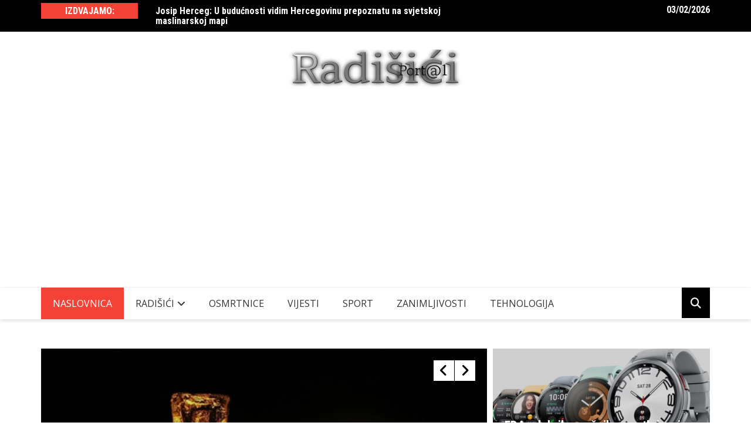

--- FILE ---
content_type: text/html; charset=UTF-8
request_url: https://radisici.ba/?start=28&cookie_c01e3a04a7f62c845fa1fe26e44c369d=accepted
body_size: 16521
content:
		<!doctype html>
		<html lang="hr">
				<head>
			<meta charset="UTF-8">
			<meta name="viewport" content="width=device-width, initial-scale=1">
			<link rel="profile" href="http://gmpg.org/xfn/11">
			<title>Radišići &#8211; Radišići Port@l</title>
<meta name='robots' content='max-image-preview:large' />
<link rel='dns-prefetch' href='//www.googletagmanager.com' />
<link rel='dns-prefetch' href='//fonts.googleapis.com' />
<link rel='dns-prefetch' href='//pagead2.googlesyndication.com' />
<link rel="alternate" type="application/rss+xml" title="Radišići &raquo; Kanal" href="https://radisici.ba/?feed=rss2" />
		<link rel="preconnect" href="https://fonts.googleapis.com">
		<link rel="preconnect" href="https://fonts.gstatic.com" crossorigin> 
		<style id='wp-img-auto-sizes-contain-inline-css' type='text/css'>
img:is([sizes=auto i],[sizes^="auto," i]){contain-intrinsic-size:3000px 1500px}
/*# sourceURL=wp-img-auto-sizes-contain-inline-css */
</style>
<link rel='stylesheet' id='dashicons-css' href='https://radisici.ba/wp-includes/css/dashicons.min.css?ver=6.9' type='text/css' media='all' />
<link rel='stylesheet' id='post-views-counter-frontend-css' href='https://radisici.ba/wp-content/plugins/post-views-counter/css/frontend.css?ver=1.7.3' type='text/css' media='all' />
<style id='wp-emoji-styles-inline-css' type='text/css'>

	img.wp-smiley, img.emoji {
		display: inline !important;
		border: none !important;
		box-shadow: none !important;
		height: 1em !important;
		width: 1em !important;
		margin: 0 0.07em !important;
		vertical-align: -0.1em !important;
		background: none !important;
		padding: 0 !important;
	}
/*# sourceURL=wp-emoji-styles-inline-css */
</style>
<style id='wp-block-library-inline-css' type='text/css'>
:root{--wp-block-synced-color:#7a00df;--wp-block-synced-color--rgb:122,0,223;--wp-bound-block-color:var(--wp-block-synced-color);--wp-editor-canvas-background:#ddd;--wp-admin-theme-color:#007cba;--wp-admin-theme-color--rgb:0,124,186;--wp-admin-theme-color-darker-10:#006ba1;--wp-admin-theme-color-darker-10--rgb:0,107,160.5;--wp-admin-theme-color-darker-20:#005a87;--wp-admin-theme-color-darker-20--rgb:0,90,135;--wp-admin-border-width-focus:2px}@media (min-resolution:192dpi){:root{--wp-admin-border-width-focus:1.5px}}.wp-element-button{cursor:pointer}:root .has-very-light-gray-background-color{background-color:#eee}:root .has-very-dark-gray-background-color{background-color:#313131}:root .has-very-light-gray-color{color:#eee}:root .has-very-dark-gray-color{color:#313131}:root .has-vivid-green-cyan-to-vivid-cyan-blue-gradient-background{background:linear-gradient(135deg,#00d084,#0693e3)}:root .has-purple-crush-gradient-background{background:linear-gradient(135deg,#34e2e4,#4721fb 50%,#ab1dfe)}:root .has-hazy-dawn-gradient-background{background:linear-gradient(135deg,#faaca8,#dad0ec)}:root .has-subdued-olive-gradient-background{background:linear-gradient(135deg,#fafae1,#67a671)}:root .has-atomic-cream-gradient-background{background:linear-gradient(135deg,#fdd79a,#004a59)}:root .has-nightshade-gradient-background{background:linear-gradient(135deg,#330968,#31cdcf)}:root .has-midnight-gradient-background{background:linear-gradient(135deg,#020381,#2874fc)}:root{--wp--preset--font-size--normal:16px;--wp--preset--font-size--huge:42px}.has-regular-font-size{font-size:1em}.has-larger-font-size{font-size:2.625em}.has-normal-font-size{font-size:var(--wp--preset--font-size--normal)}.has-huge-font-size{font-size:var(--wp--preset--font-size--huge)}.has-text-align-center{text-align:center}.has-text-align-left{text-align:left}.has-text-align-right{text-align:right}.has-fit-text{white-space:nowrap!important}#end-resizable-editor-section{display:none}.aligncenter{clear:both}.items-justified-left{justify-content:flex-start}.items-justified-center{justify-content:center}.items-justified-right{justify-content:flex-end}.items-justified-space-between{justify-content:space-between}.screen-reader-text{border:0;clip-path:inset(50%);height:1px;margin:-1px;overflow:hidden;padding:0;position:absolute;width:1px;word-wrap:normal!important}.screen-reader-text:focus{background-color:#ddd;clip-path:none;color:#444;display:block;font-size:1em;height:auto;left:5px;line-height:normal;padding:15px 23px 14px;text-decoration:none;top:5px;width:auto;z-index:100000}html :where(.has-border-color){border-style:solid}html :where([style*=border-top-color]){border-top-style:solid}html :where([style*=border-right-color]){border-right-style:solid}html :where([style*=border-bottom-color]){border-bottom-style:solid}html :where([style*=border-left-color]){border-left-style:solid}html :where([style*=border-width]){border-style:solid}html :where([style*=border-top-width]){border-top-style:solid}html :where([style*=border-right-width]){border-right-style:solid}html :where([style*=border-bottom-width]){border-bottom-style:solid}html :where([style*=border-left-width]){border-left-style:solid}html :where(img[class*=wp-image-]){height:auto;max-width:100%}:where(figure){margin:0 0 1em}html :where(.is-position-sticky){--wp-admin--admin-bar--position-offset:var(--wp-admin--admin-bar--height,0px)}@media screen and (max-width:600px){html :where(.is-position-sticky){--wp-admin--admin-bar--position-offset:0px}}

/*# sourceURL=wp-block-library-inline-css */
</style><style id='wp-block-categories-inline-css' type='text/css'>
.wp-block-categories{box-sizing:border-box}.wp-block-categories.alignleft{margin-right:2em}.wp-block-categories.alignright{margin-left:2em}.wp-block-categories.wp-block-categories-dropdown.aligncenter{text-align:center}.wp-block-categories .wp-block-categories__label{display:block;width:100%}
/*# sourceURL=https://radisici.ba/wp-includes/blocks/categories/style.min.css */
</style>
<style id='wp-block-search-inline-css' type='text/css'>
.wp-block-search__button{margin-left:10px;word-break:normal}.wp-block-search__button.has-icon{line-height:0}.wp-block-search__button svg{height:1.25em;min-height:24px;min-width:24px;width:1.25em;fill:currentColor;vertical-align:text-bottom}:where(.wp-block-search__button){border:1px solid #ccc;padding:6px 10px}.wp-block-search__inside-wrapper{display:flex;flex:auto;flex-wrap:nowrap;max-width:100%}.wp-block-search__label{width:100%}.wp-block-search.wp-block-search__button-only .wp-block-search__button{box-sizing:border-box;display:flex;flex-shrink:0;justify-content:center;margin-left:0;max-width:100%}.wp-block-search.wp-block-search__button-only .wp-block-search__inside-wrapper{min-width:0!important;transition-property:width}.wp-block-search.wp-block-search__button-only .wp-block-search__input{flex-basis:100%;transition-duration:.3s}.wp-block-search.wp-block-search__button-only.wp-block-search__searchfield-hidden,.wp-block-search.wp-block-search__button-only.wp-block-search__searchfield-hidden .wp-block-search__inside-wrapper{overflow:hidden}.wp-block-search.wp-block-search__button-only.wp-block-search__searchfield-hidden .wp-block-search__input{border-left-width:0!important;border-right-width:0!important;flex-basis:0;flex-grow:0;margin:0;min-width:0!important;padding-left:0!important;padding-right:0!important;width:0!important}:where(.wp-block-search__input){appearance:none;border:1px solid #949494;flex-grow:1;font-family:inherit;font-size:inherit;font-style:inherit;font-weight:inherit;letter-spacing:inherit;line-height:inherit;margin-left:0;margin-right:0;min-width:3rem;padding:8px;text-decoration:unset!important;text-transform:inherit}:where(.wp-block-search__button-inside .wp-block-search__inside-wrapper){background-color:#fff;border:1px solid #949494;box-sizing:border-box;padding:4px}:where(.wp-block-search__button-inside .wp-block-search__inside-wrapper) .wp-block-search__input{border:none;border-radius:0;padding:0 4px}:where(.wp-block-search__button-inside .wp-block-search__inside-wrapper) .wp-block-search__input:focus{outline:none}:where(.wp-block-search__button-inside .wp-block-search__inside-wrapper) :where(.wp-block-search__button){padding:4px 8px}.wp-block-search.aligncenter .wp-block-search__inside-wrapper{margin:auto}.wp-block[data-align=right] .wp-block-search.wp-block-search__button-only .wp-block-search__inside-wrapper{float:right}
/*# sourceURL=https://radisici.ba/wp-includes/blocks/search/style.min.css */
</style>
<style id='global-styles-inline-css' type='text/css'>
:root{--wp--preset--aspect-ratio--square: 1;--wp--preset--aspect-ratio--4-3: 4/3;--wp--preset--aspect-ratio--3-4: 3/4;--wp--preset--aspect-ratio--3-2: 3/2;--wp--preset--aspect-ratio--2-3: 2/3;--wp--preset--aspect-ratio--16-9: 16/9;--wp--preset--aspect-ratio--9-16: 9/16;--wp--preset--color--black: #000000;--wp--preset--color--cyan-bluish-gray: #abb8c3;--wp--preset--color--white: #ffffff;--wp--preset--color--pale-pink: #f78da7;--wp--preset--color--vivid-red: #cf2e2e;--wp--preset--color--luminous-vivid-orange: #ff6900;--wp--preset--color--luminous-vivid-amber: #fcb900;--wp--preset--color--light-green-cyan: #7bdcb5;--wp--preset--color--vivid-green-cyan: #00d084;--wp--preset--color--pale-cyan-blue: #8ed1fc;--wp--preset--color--vivid-cyan-blue: #0693e3;--wp--preset--color--vivid-purple: #9b51e0;--wp--preset--gradient--vivid-cyan-blue-to-vivid-purple: linear-gradient(135deg,rgb(6,147,227) 0%,rgb(155,81,224) 100%);--wp--preset--gradient--light-green-cyan-to-vivid-green-cyan: linear-gradient(135deg,rgb(122,220,180) 0%,rgb(0,208,130) 100%);--wp--preset--gradient--luminous-vivid-amber-to-luminous-vivid-orange: linear-gradient(135deg,rgb(252,185,0) 0%,rgb(255,105,0) 100%);--wp--preset--gradient--luminous-vivid-orange-to-vivid-red: linear-gradient(135deg,rgb(255,105,0) 0%,rgb(207,46,46) 100%);--wp--preset--gradient--very-light-gray-to-cyan-bluish-gray: linear-gradient(135deg,rgb(238,238,238) 0%,rgb(169,184,195) 100%);--wp--preset--gradient--cool-to-warm-spectrum: linear-gradient(135deg,rgb(74,234,220) 0%,rgb(151,120,209) 20%,rgb(207,42,186) 40%,rgb(238,44,130) 60%,rgb(251,105,98) 80%,rgb(254,248,76) 100%);--wp--preset--gradient--blush-light-purple: linear-gradient(135deg,rgb(255,206,236) 0%,rgb(152,150,240) 100%);--wp--preset--gradient--blush-bordeaux: linear-gradient(135deg,rgb(254,205,165) 0%,rgb(254,45,45) 50%,rgb(107,0,62) 100%);--wp--preset--gradient--luminous-dusk: linear-gradient(135deg,rgb(255,203,112) 0%,rgb(199,81,192) 50%,rgb(65,88,208) 100%);--wp--preset--gradient--pale-ocean: linear-gradient(135deg,rgb(255,245,203) 0%,rgb(182,227,212) 50%,rgb(51,167,181) 100%);--wp--preset--gradient--electric-grass: linear-gradient(135deg,rgb(202,248,128) 0%,rgb(113,206,126) 100%);--wp--preset--gradient--midnight: linear-gradient(135deg,rgb(2,3,129) 0%,rgb(40,116,252) 100%);--wp--preset--font-size--small: 13px;--wp--preset--font-size--medium: 20px;--wp--preset--font-size--large: 36px;--wp--preset--font-size--x-large: 42px;--wp--preset--spacing--20: 0.44rem;--wp--preset--spacing--30: 0.67rem;--wp--preset--spacing--40: 1rem;--wp--preset--spacing--50: 1.5rem;--wp--preset--spacing--60: 2.25rem;--wp--preset--spacing--70: 3.38rem;--wp--preset--spacing--80: 5.06rem;--wp--preset--shadow--natural: 6px 6px 9px rgba(0, 0, 0, 0.2);--wp--preset--shadow--deep: 12px 12px 50px rgba(0, 0, 0, 0.4);--wp--preset--shadow--sharp: 6px 6px 0px rgba(0, 0, 0, 0.2);--wp--preset--shadow--outlined: 6px 6px 0px -3px rgb(255, 255, 255), 6px 6px rgb(0, 0, 0);--wp--preset--shadow--crisp: 6px 6px 0px rgb(0, 0, 0);}:where(.is-layout-flex){gap: 0.5em;}:where(.is-layout-grid){gap: 0.5em;}body .is-layout-flex{display: flex;}.is-layout-flex{flex-wrap: wrap;align-items: center;}.is-layout-flex > :is(*, div){margin: 0;}body .is-layout-grid{display: grid;}.is-layout-grid > :is(*, div){margin: 0;}:where(.wp-block-columns.is-layout-flex){gap: 2em;}:where(.wp-block-columns.is-layout-grid){gap: 2em;}:where(.wp-block-post-template.is-layout-flex){gap: 1.25em;}:where(.wp-block-post-template.is-layout-grid){gap: 1.25em;}.has-black-color{color: var(--wp--preset--color--black) !important;}.has-cyan-bluish-gray-color{color: var(--wp--preset--color--cyan-bluish-gray) !important;}.has-white-color{color: var(--wp--preset--color--white) !important;}.has-pale-pink-color{color: var(--wp--preset--color--pale-pink) !important;}.has-vivid-red-color{color: var(--wp--preset--color--vivid-red) !important;}.has-luminous-vivid-orange-color{color: var(--wp--preset--color--luminous-vivid-orange) !important;}.has-luminous-vivid-amber-color{color: var(--wp--preset--color--luminous-vivid-amber) !important;}.has-light-green-cyan-color{color: var(--wp--preset--color--light-green-cyan) !important;}.has-vivid-green-cyan-color{color: var(--wp--preset--color--vivid-green-cyan) !important;}.has-pale-cyan-blue-color{color: var(--wp--preset--color--pale-cyan-blue) !important;}.has-vivid-cyan-blue-color{color: var(--wp--preset--color--vivid-cyan-blue) !important;}.has-vivid-purple-color{color: var(--wp--preset--color--vivid-purple) !important;}.has-black-background-color{background-color: var(--wp--preset--color--black) !important;}.has-cyan-bluish-gray-background-color{background-color: var(--wp--preset--color--cyan-bluish-gray) !important;}.has-white-background-color{background-color: var(--wp--preset--color--white) !important;}.has-pale-pink-background-color{background-color: var(--wp--preset--color--pale-pink) !important;}.has-vivid-red-background-color{background-color: var(--wp--preset--color--vivid-red) !important;}.has-luminous-vivid-orange-background-color{background-color: var(--wp--preset--color--luminous-vivid-orange) !important;}.has-luminous-vivid-amber-background-color{background-color: var(--wp--preset--color--luminous-vivid-amber) !important;}.has-light-green-cyan-background-color{background-color: var(--wp--preset--color--light-green-cyan) !important;}.has-vivid-green-cyan-background-color{background-color: var(--wp--preset--color--vivid-green-cyan) !important;}.has-pale-cyan-blue-background-color{background-color: var(--wp--preset--color--pale-cyan-blue) !important;}.has-vivid-cyan-blue-background-color{background-color: var(--wp--preset--color--vivid-cyan-blue) !important;}.has-vivid-purple-background-color{background-color: var(--wp--preset--color--vivid-purple) !important;}.has-black-border-color{border-color: var(--wp--preset--color--black) !important;}.has-cyan-bluish-gray-border-color{border-color: var(--wp--preset--color--cyan-bluish-gray) !important;}.has-white-border-color{border-color: var(--wp--preset--color--white) !important;}.has-pale-pink-border-color{border-color: var(--wp--preset--color--pale-pink) !important;}.has-vivid-red-border-color{border-color: var(--wp--preset--color--vivid-red) !important;}.has-luminous-vivid-orange-border-color{border-color: var(--wp--preset--color--luminous-vivid-orange) !important;}.has-luminous-vivid-amber-border-color{border-color: var(--wp--preset--color--luminous-vivid-amber) !important;}.has-light-green-cyan-border-color{border-color: var(--wp--preset--color--light-green-cyan) !important;}.has-vivid-green-cyan-border-color{border-color: var(--wp--preset--color--vivid-green-cyan) !important;}.has-pale-cyan-blue-border-color{border-color: var(--wp--preset--color--pale-cyan-blue) !important;}.has-vivid-cyan-blue-border-color{border-color: var(--wp--preset--color--vivid-cyan-blue) !important;}.has-vivid-purple-border-color{border-color: var(--wp--preset--color--vivid-purple) !important;}.has-vivid-cyan-blue-to-vivid-purple-gradient-background{background: var(--wp--preset--gradient--vivid-cyan-blue-to-vivid-purple) !important;}.has-light-green-cyan-to-vivid-green-cyan-gradient-background{background: var(--wp--preset--gradient--light-green-cyan-to-vivid-green-cyan) !important;}.has-luminous-vivid-amber-to-luminous-vivid-orange-gradient-background{background: var(--wp--preset--gradient--luminous-vivid-amber-to-luminous-vivid-orange) !important;}.has-luminous-vivid-orange-to-vivid-red-gradient-background{background: var(--wp--preset--gradient--luminous-vivid-orange-to-vivid-red) !important;}.has-very-light-gray-to-cyan-bluish-gray-gradient-background{background: var(--wp--preset--gradient--very-light-gray-to-cyan-bluish-gray) !important;}.has-cool-to-warm-spectrum-gradient-background{background: var(--wp--preset--gradient--cool-to-warm-spectrum) !important;}.has-blush-light-purple-gradient-background{background: var(--wp--preset--gradient--blush-light-purple) !important;}.has-blush-bordeaux-gradient-background{background: var(--wp--preset--gradient--blush-bordeaux) !important;}.has-luminous-dusk-gradient-background{background: var(--wp--preset--gradient--luminous-dusk) !important;}.has-pale-ocean-gradient-background{background: var(--wp--preset--gradient--pale-ocean) !important;}.has-electric-grass-gradient-background{background: var(--wp--preset--gradient--electric-grass) !important;}.has-midnight-gradient-background{background: var(--wp--preset--gradient--midnight) !important;}.has-small-font-size{font-size: var(--wp--preset--font-size--small) !important;}.has-medium-font-size{font-size: var(--wp--preset--font-size--medium) !important;}.has-large-font-size{font-size: var(--wp--preset--font-size--large) !important;}.has-x-large-font-size{font-size: var(--wp--preset--font-size--x-large) !important;}
/*# sourceURL=global-styles-inline-css */
</style>

<style id='classic-theme-styles-inline-css' type='text/css'>
/*! This file is auto-generated */
.wp-block-button__link{color:#fff;background-color:#32373c;border-radius:9999px;box-shadow:none;text-decoration:none;padding:calc(.667em + 2px) calc(1.333em + 2px);font-size:1.125em}.wp-block-file__button{background:#32373c;color:#fff;text-decoration:none}
/*# sourceURL=/wp-includes/css/classic-themes.min.css */
</style>
<link rel='stylesheet' id='SFSImainCss-css' href='https://radisici.ba/wp-content/plugins/ultimate-social-media-icons/css/sfsi-style.css?ver=2.9.6' type='text/css' media='all' />
<link rel='stylesheet' id='royale-news-style-css' href='https://radisici.ba/wp-content/themes/royale-news/style.css?ver=2.2.4' type='text/css' media='all' />
<link rel='stylesheet' id='bootstrap-css' href='https://radisici.ba/wp-content/themes/royale-news/assets/libraries/bootstrap/css/bootstrap.css?ver=3.3.7' type='text/css' media='all' />
<link rel='stylesheet' id='font-awesome-css' href='https://radisici.ba/wp-content/themes/royale-news/assets/libraries/fontAwesome/all.min.css?ver=6.7.2' type='text/css' media='all' />
<link rel='stylesheet' id='royale-news-font-css' href='https://fonts.googleapis.com/css2?family=Open+Sans:ital@0;1&#038;family=Roboto+Condensed:ital,wght@0,700;1,700&#038;display=swap' type='text/css' media='all' />
<link rel='stylesheet' id='royale-news-skin-css' href='https://radisici.ba/wp-content/themes/royale-news/assets/dist/css/main.css?ver=2.2.4' type='text/css' media='all' />
<link rel='stylesheet' id='heateor_sss_frontend_css-css' href='https://radisici.ba/wp-content/plugins/sassy-social-share/public/css/sassy-social-share-public.css?ver=3.3.79' type='text/css' media='all' />
<style id='heateor_sss_frontend_css-inline-css' type='text/css'>
.heateor_sss_button_instagram span.heateor_sss_svg,a.heateor_sss_instagram span.heateor_sss_svg{background:radial-gradient(circle at 30% 107%,#fdf497 0,#fdf497 5%,#fd5949 45%,#d6249f 60%,#285aeb 90%)}.heateor_sss_horizontal_sharing .heateor_sss_svg,.heateor_sss_standard_follow_icons_container .heateor_sss_svg{color:#fff;border-width:0px;border-style:solid;border-color:transparent}.heateor_sss_horizontal_sharing .heateorSssTCBackground{color:#666}.heateor_sss_horizontal_sharing span.heateor_sss_svg:hover,.heateor_sss_standard_follow_icons_container span.heateor_sss_svg:hover{border-color:transparent;}.heateor_sss_vertical_sharing span.heateor_sss_svg,.heateor_sss_floating_follow_icons_container span.heateor_sss_svg{color:#fff;border-width:0px;border-style:solid;border-color:transparent;}.heateor_sss_vertical_sharing .heateorSssTCBackground{color:#666;}.heateor_sss_vertical_sharing span.heateor_sss_svg:hover,.heateor_sss_floating_follow_icons_container span.heateor_sss_svg:hover{border-color:transparent;}@media screen and (max-width:783px) {.heateor_sss_vertical_sharing{display:none!important}}
/*# sourceURL=heateor_sss_frontend_css-inline-css */
</style>
<script type="text/javascript" src="https://radisici.ba/wp-includes/js/jquery/jquery.min.js?ver=3.7.1" id="jquery-core-js"></script>
<script type="text/javascript" src="https://radisici.ba/wp-includes/js/jquery/jquery-migrate.min.js?ver=3.4.1" id="jquery-migrate-js"></script>

<!-- Google tag (gtag.js) snippet added by Site Kit -->
<!-- Google Analytics snippet added by Site Kit -->
<script type="text/javascript" src="https://www.googletagmanager.com/gtag/js?id=GT-5N295M4" id="google_gtagjs-js" async></script>
<script type="text/javascript" id="google_gtagjs-js-after">
/* <![CDATA[ */
window.dataLayer = window.dataLayer || [];function gtag(){dataLayer.push(arguments);}
gtag("set","linker",{"domains":["radisici.ba"]});
gtag("js", new Date());
gtag("set", "developer_id.dZTNiMT", true);
gtag("config", "GT-5N295M4");
//# sourceURL=google_gtagjs-js-after
/* ]]> */
</script>
<link rel="https://api.w.org/" href="https://radisici.ba/index.php?rest_route=/" /><link rel="EditURI" type="application/rsd+xml" title="RSD" href="https://radisici.ba/xmlrpc.php?rsd" />
<meta name="generator" content="WordPress 6.9" />
<meta name="generator" content="Site Kit by Google 1.171.0" /><style>#wpdevart_lb_overlay{background-color:#000000;} #wpdevart_lb_overlay.wpdevart_opacity{opacity:0.8 !important;} #wpdevart_lb_main_desc{
				 -webkit-transition: opacity 0.3s ease;
				 -moz-transition: opacity 0.3s ease;
				 -o-transition: opacity 0.3s ease;
				 transition: opacity 0.3s ease;} #wpdevart_lb_information_content{
				 -webkit-transition: opacity 0.3s ease;
				 -moz-transition: opacity 0.3s ease;
				 -o-transition: opacity 0.3s ease;
				 transition: opacity 0.3s ease;}
		#wpdevart_lb_information_content{
			width:100%;	
			padding-top:0px;
			padding-bottom:0px;
		}
		#wpdevart_info_counter_of_imgs{
			    display: inline-block;
				padding-left:15px;
				padding-right:4px;
				font-size:20px;
				color:#000000;
		}
		#wpdevart_info_caption{
			    display: inline-block;
				padding-left:15px;
				padding-right:5px;
				font-size:20px;
				color:#000000;
		}
		#wpdevart_info_title{
			    display: inline-block;
				padding-left:5px;
				padding-right:5px;
				font-size:15px;
				color:#000000;
		}
		@-webkit-keyframes rotate {
			to   {-webkit-transform: rotate(360deg);}
			from  {-webkit-transform: rotate(0deg);}
		}
		@keyframes rotate {
			to   {transform: rotate(360deg);}
			from  {transform: rotate(0deg);}
		}
		#wpdevart_lb_loading_img,#wpdevart_lb_loading_img_first{
			-webkit-animation: rotate 2s linear  infinite;
    		animation: rotate 2s linear infinite;
		}
	  </style>      <!-- Metadata generated with the Open Graph Protocol Framework plugin 2.1.0 - https://wordpress.org/plugins/open-graph-protocol-framework/ - https://www.itthinx.com/plugins/open-graph-protocol/ --><meta property="og:title" content="Radišići" />
<meta property="og:locale" content="hr" />
<meta property="og:type" content="website" />
<meta property="og:image" content="https://radisici.ba/wp-content/uploads/2024/01/svijeca_za_pokojne.jpg" />
<meta property="og:image:url" content="https://radisici.ba/wp-content/uploads/2024/01/svijeca_za_pokojne.jpg" />
<meta property="og:image:secure_url" content="https://radisici.ba/wp-content/uploads/2024/01/svijeca_za_pokojne.jpg" />
<meta property="og:image:width" content="1600" />
<meta property="og:image:height" content="933" />
<meta property="og:url" content="https://radisici.ba/?start=28&amp;cookie_c01e3a04a7f62c845fa1fe26e44c369d=accepted" />
<meta property="og:site_name" content="Radišići" />
<meta property="og:description" content="Radišići Port@l" />
<meta name="follow.[base64]" content="aWNWnmqw7Q0wn55e4qAa"/>               
		<style>
			.site-title, .site-title a {
				font-size: 45px;
			}
							body {
											font-family: Open Sans;
												font-weight: 400;
												font-size: 16px;
										}
									.widget_tag_cloud .tagcloud .tag-cloud-link {
						font-size: 16px !important;
					}
										@media (max-width: 768px) {
						body {
							font-size: 16px;
						}
						.widget_tag_cloud .tagcloud .tag-cloud-link {
							font-size: 16px !important;
						}
					}
										@media (max-width: 567px) {
						body {
							font-size: 16px;
						}
						.widget_tag_cloud .tagcloud .tag-cloud-link {
							font-size: 16px !important;
						}
					}
									h1, h2, h3, h4, h5, h6, .section-title, .sidebar .widget-title {
											font-family: Roboto Condensed;
												font-weight: 700;
										}
						</style>
		
<!-- Google AdSense meta tags added by Site Kit -->
<meta name="google-adsense-platform-account" content="ca-host-pub-2644536267352236">
<meta name="google-adsense-platform-domain" content="sitekit.withgoogle.com">
<!-- End Google AdSense meta tags added by Site Kit -->

<!-- Google AdSense snippet added by Site Kit -->
<script type="text/javascript" async="async" src="https://pagead2.googlesyndication.com/pagead/js/adsbygoogle.js?client=ca-pub-5297823429404487&amp;host=ca-host-pub-2644536267352236" crossorigin="anonymous"></script>

<!-- End Google AdSense snippet added by Site Kit -->
<link rel="icon" href="https://radisici.ba/wp-content/uploads/2024/01/cropped-logo-32x32.png" sizes="32x32" />
<link rel="icon" href="https://radisici.ba/wp-content/uploads/2024/01/cropped-logo-192x192.png" sizes="192x192" />
<link rel="apple-touch-icon" href="https://radisici.ba/wp-content/uploads/2024/01/cropped-logo-180x180.png" />
<meta name="msapplication-TileImage" content="https://radisici.ba/wp-content/uploads/2024/01/cropped-logo-270x270.png" />
		<link rel='stylesheet' id='wpdevart_lightbox_front_end_css-css' href='https://radisici.ba/wp-content/plugins/lightbox-popup/includes/style/wpdevart_lightbox_front.css?ver=6.9' type='text/css' media='all' />
<link rel='stylesheet' id='wpdevart_lightbox_effects-css' href='https://radisici.ba/wp-content/plugins/lightbox-popup/includes/style/effects_lightbox.css?ver=6.9' type='text/css' media='all' />
</head>
				<body class="home blog wp-custom-logo wp-theme-royale-news sfsi_actvite_theme_default hfeed">
						<a class="skip-link screen-reader-text" href="#content">Skip to content</a>
						<header class="header">
					<div class="top-header">
		<div class="container">
		<div class="row clearfix">
				<div class="col-md-8">
							<div class="row clearfix ticker-news-section">
											<div class="col-xs-3 col-sm-3">
							<div class="ticker-title-container">
								<h5 class="ticker-title">
									IZDVAJAMO:								</h5><!-- .ticker-title -->
							</div><!-- .ticker-title-container -->								
						</div><!-- .col-xs-3.col-sm-3 -->
											<div class="col-xs-9 col-sm-9">
						<div class="ticker-detail-container">
							<div class="owl-carousel ticker-news-carousel">
																	<div class="item">
										<h5 class="ticker-news">
											<a href="https://radisici.ba/?p=941">
												Josip Herceg: U budućnosti vidim Hercegovinu prepoznatu na svjetskoj maslinarskoj mapi											</a>
										</h5><!-- .ticker-news -->
									</div><!-- .item -->
																		<div class="item">
										<h5 class="ticker-news">
											<a href="https://radisici.ba/?p=938">
												U iščekivanju Biliga br. 7											</a>
										</h5><!-- .ticker-news -->
									</div><!-- .item -->
																		<div class="item">
										<h5 class="ticker-news">
											<a href="https://radisici.ba/?p=928">
												Nova pizzeria Di Matteo u Ljubuškom, otvara svoja vrata											</a>
										</h5><!-- .ticker-news -->
									</div><!-- .item -->
																		<div class="item">
										<h5 class="ticker-news">
											<a href="https://radisici.ba/?p=925">
												Darko Šunjić i Milenko Markić (BK Rastok) novi državni prvaci											</a>
										</h5><!-- .ticker-news -->
									</div><!-- .item -->
																		<div class="item">
										<h5 class="ticker-news">
											<a href="https://radisici.ba/?p=922">
												Proslava sv. Nikole Tavelića u Gornjim Radišićima											</a>
										</h5><!-- .ticker-news -->
									</div><!-- .item -->
																</div><!-- .owl-carousel.ticker-news-carousel -->
						</div><!-- .ticker-detail-container -->
					</div><!-- .col-xs-9.col-sm-9 -->
				</div><!-- .row.clearfix.ticker-news-section -->
						</div><!-- .col-md-8 -->
				<div class="col-md-4 hidden-sm hidden-xs">
		<div class="clearfix">
					<div class="current-date-container">
				<h5 class="current-date">
					03/02/2026				</h5><!-- .current-date -->
			</div><!-- .current-date-container -->
					<div class="social-menu-container">
					</div><!-- .social-menu-container -->
				</div><!-- .clearfix -->
		</div><!-- .col-md-4.hidden-sm.hidden-xs -->
				</div><!-- .row.clearfix -->
		</div><!-- .container -->
		</div><!-- .top-header -->
				<div class="middle-header">
		<div class="container">
		<div class="row clearfix">
				<div class="col-md-12">
							<div class="site-info text-center">
					<a href="https://radisici.ba/" class="custom-logo-link" rel="home" aria-current="page"><img width="300" height="75" src="https://radisici.ba/wp-content/uploads/2024/01/logo.png" class="custom-logo" alt="Radišići" decoding="async" /></a>				</div>
						</div><!-- .col-md-4 -->
				</div><!-- .row.clearfix -->
		</div><!-- .container -->
		</div><!-- .middle-header -->
				<div class="bottom-header">
		<div class="container">
		<div class="row clearfix">
				<div class="col-md-10">
			<div class="menu-container clearfix">
				<nav id="site-navigation" class="main-navigation" role="navigation">
					<div class="primary-menu-container"><ul id="primary-menu" class="primary-menu"><li id="menu-item-23" class="menu-item menu-item-type-custom menu-item-object-custom current-menu-item menu-item-home menu-item-23"><a href="https://radisici.ba/">Naslovnica</a></li>
<li id="menu-item-39" class="menu-item menu-item-type-taxonomy menu-item-object-category menu-item-has-children menu-item-39"><a href="https://radisici.ba/?cat=5">Radišići</a>
<ul class="sub-menu">
	<li id="menu-item-87" class="menu-item menu-item-type-post_type menu-item-object-page menu-item-87"><a href="https://radisici.ba/?page_id=85">Članovi mrtvačnice</a></li>
	<li id="menu-item-90" class="menu-item menu-item-type-post_type menu-item-object-page menu-item-90"><a href="https://radisici.ba/?page_id=88">Darovatelji za spomenik</a></li>
	<li id="menu-item-511" class="menu-item menu-item-type-post_type menu-item-object-page menu-item-511"><a href="https://radisici.ba/?page_id=509">Darovatelji za obnovu crkve Sv. Nikole Tavelića u Radišićima</a></li>
	<li id="menu-item-280" class="menu-item menu-item-type-post_type menu-item-object-page menu-item-280"><a href="https://radisici.ba/?page_id=271">Počivali u miru Božjem</a></li>
	<li id="menu-item-132" class="menu-item menu-item-type-post_type menu-item-object-page menu-item-132"><a href="https://radisici.ba/?page_id=130">Kontakt</a></li>
</ul>
</li>
<li id="menu-item-175" class="menu-item menu-item-type-taxonomy menu-item-object-category menu-item-175"><a href="https://radisici.ba/?cat=8">Osmrtnice</a></li>
<li id="menu-item-41" class="menu-item menu-item-type-taxonomy menu-item-object-category menu-item-41"><a href="https://radisici.ba/?cat=4">Vijesti</a></li>
<li id="menu-item-40" class="menu-item menu-item-type-taxonomy menu-item-object-category menu-item-40"><a href="https://radisici.ba/?cat=1">Sport</a></li>
<li id="menu-item-44" class="menu-item menu-item-type-taxonomy menu-item-object-category menu-item-44"><a href="https://radisici.ba/?cat=9">Zanimljivosti</a></li>
<li id="menu-item-43" class="menu-item menu-item-type-taxonomy menu-item-object-category menu-item-43"><a href="https://radisici.ba/?cat=10">Tehnologija</a></li>
</ul></div>				</nav><!-- #site-navigation -->
			</div><!-- .menu-container.clearfix -->
		</div><!-- .col-md-10 -->
					<div class="col-md-2 hidden-xs hidden-sm">
				<div class="search-container pull-right">
					<div class="search-icon">
						<i class="fa fa-search"></i><!-- .fa.fa-search -->
					</div><!-- .search-icon -->
				</div><!-- .search-container.pull-right -->
			</div><!-- .col-md-2.hidden-xs.hidden-sm -->
			<div class="col-md-12 search-form-main-container">
				<div class="search-form-container">
					<form method="get" class="search-form" action="https://radisici.ba/" ><div class="input-group stylish-input-group"><label class="screen-reader-text" for="s">Search for:</label><input type="text" value="" name="s" class="form-control" /><span class="input-group-addon"><button type="submit" id="searchsubmit" value="Search"><i class="fa fa-search"></i></button></span></div></form>				</div><!-- .search-form-container -->				
			</div><!-- .col-md-12 -->
					</div><!-- .row.clearfix -->
		</div><!-- .container -->
		</div><!-- .bottom-header -->
				</header><!-- .header -->
				<div id="content" class="site-content">
		<div id="primary" class="content-area middle-widget-container royale-news-sidebar-position-right">
	<main id="main" class="site-main">
					<div class="featured-widget-container">
				<div class="container">
							<div class="row clearfix highlight-section">
									<div class="col-md-8 gutter-right">
						<div class="highlight-left">
							<div class="owl-carousel highlight-left-carousel">
																	<div class="item">
										<a href="https://radisici.ba/?p=1001">
											<div class="highlight-fimg" style="background-image: url( https://radisici.ba/wp-content/uploads/2024/01/svijeca_za_pokojne-900x600.jpg );">
												<div class="mask"></div><!-- .mask --></a>
											</div>
										</a>
																				<div class="highlight-info">
											<h3 class="news-title">
												<a href="https://radisici.ba/?p=1001">Rosa Alilović (ud. Franje)</a>
											</h3><!-- .news-title -->
											<div class="entry-meta">
															<span class="posted-date">
				<a href="https://radisici.ba/?p=1001" rel="bookmark"><time class="entry-date published updated" datetime="2026-01-28T14:39:47+01:00">28/01/2026</time></a>
			</span>
						<span class="author vcard">
				<a href="https://radisici.ba/?author=2">Radišići Port@l</a>
			</span>
														</div><!-- .entry-meta -->
										</div><!-- .highlight-info -->
									</div><!-- .item -->
																		<div class="item">
										<a href="https://radisici.ba/?p=995">
											<div class="highlight-fimg" style="background-image: url( https://radisici.ba/wp-content/uploads/2024/01/svijeca_za_pokojne-900x600.jpg );">
												<div class="mask"></div><!-- .mask --></a>
											</div>
										</a>
																				<div class="highlight-info">
											<h3 class="news-title">
												<a href="https://radisici.ba/?p=995">Srećko Nosić (pok. Željka)</a>
											</h3><!-- .news-title -->
											<div class="entry-meta">
															<span class="posted-date">
				<a href="https://radisici.ba/?p=995" rel="bookmark"><time class="entry-date published" datetime="2026-01-26T12:39:09+01:00">26/01/2026</time><time class="updated" datetime="2026-01-26T12:41:17+01:00">26/01/2026</time></a>
			</span>
						<span class="author vcard">
				<a href="https://radisici.ba/?author=2">Radišići Port@l</a>
			</span>
														</div><!-- .entry-meta -->
										</div><!-- .highlight-info -->
									</div><!-- .item -->
																		<div class="item">
										<a href="https://radisici.ba/?p=982">
											<div class="highlight-fimg" style="background-image: url( https://radisici.ba/wp-content/uploads/2026/01/ivan-dugandzic2-814x600.jpg );">
												<div class="mask"></div><!-- .mask --></a>
											</div>
										</a>
																				<div class="highlight-info">
											<h3 class="news-title">
												<a href="https://radisici.ba/?p=982">Ivan Dugandžić – rukometna priča talenta iz Radišića</a>
											</h3><!-- .news-title -->
											<div class="entry-meta">
															<span class="posted-date">
				<a href="https://radisici.ba/?p=982" rel="bookmark"><time class="entry-date published" datetime="2026-01-02T17:59:35+01:00">02/01/2026</time><time class="updated" datetime="2026-01-02T18:03:41+01:00">02/01/2026</time></a>
			</span>
						<span class="author vcard">
				<a href="https://radisici.ba/?author=2">Radišići Port@l</a>
			</span>
														</div><!-- .entry-meta -->
										</div><!-- .highlight-info -->
									</div><!-- .item -->
																</div><!-- .owl-carousel.highlight-left-carousel -->
						</div><!-- .highlight-left -->
					</div><!-- .gutter-right -->
									<div class="col-md-4 gutter-left">
												<div class="highlight-right highlight-right-top" style="background-image: url( https://radisici.ba/wp-content/uploads/2024/02/fda-odobrila-znacajku-za-otkrivanje-apneje-na-galaxy-watchu_rz9HOq-900x600.png );">
								<a href="https://radisici.ba/?p=436">
									<div class="mask"></div><!-- .mask -->
								</a>
																<div class="highlight-info">
									<h4 class="news-title">
										<a href="https://radisici.ba/?p=436">
											FDA odobrila značajku za otkrivanje apneje na Galaxy Watchu										</a>
									</h4><!-- .news-title -->
									<div class="entry-meta">
													<span class="posted-date">
				<a href="https://radisici.ba/?p=436" rel="bookmark"><time class="entry-date published updated" datetime="2024-02-10T20:12:40+01:00">10/02/2024</time></a>
			</span>
						<span class="author vcard">
				<a href="https://radisici.ba/?author=2">Radišići Port@l</a>
			</span>
												</div><!-- .entry-meta -->
								</div><!-- .highlight-info -->
							</div><!-- .highlight-right.highlight-right-top -->
														<div class="highlight-right highlight-right-bottom" style="background-image: url( https://radisici.ba/wp-content/uploads/2025/11/Bocapar-Novi-prvaci-Darko-Sunjic-i-Milenko-Markic-Copy.jpg );">
								<a href="https://radisici.ba/?p=925">
									<div class="mask"></div><!-- .mask -->
								</a>
																<div class="highlight-info">
									<h4 class="news-title">
										<a href="https://radisici.ba/?p=925">Darko Šunjić i Milenko Markić (BK Rastok) novi državni prvaci</a>
									</h4><!-- .news-title -->
									<div class="entry-meta">
													<span class="posted-date">
				<a href="https://radisici.ba/?p=925" rel="bookmark"><time class="entry-date published updated" datetime="2025-11-22T12:17:49+01:00">22/11/2025</time></a>
			</span>
						<span class="author vcard">
				<a href="https://radisici.ba/?author=2">Radišići Port@l</a>
			</span>
												</div><!-- .entry-meta -->
								</div><!-- .highlight-info -->
							</div><!-- .highlight-right.highlight-right-bottom -->
											</div><!-- .gutter-left -->
			</div><!-- .row.clearfix.section.highlight-section -->
							<div class="row clearfix highlight-section">
					<div class="col-sm-12">
						<div class="owl-carousel highlight-carousel">
															<div class="item">
									<div class="news-highlight-content" style="background-image: url( https://radisici.ba/wp-content/uploads/2026/01/ivan-dugandzic2-814x600.jpg );">
										<a href="https://radisici.ba/?p=982">
											<div class="mask"></div><!-- .mask -->
										</a>
																				<div class="highlight-info">
											<h3 class="news-title">
												<a href="https://radisici.ba/?p=982">Ivan Dugandžić – rukometna priča talenta iz Radišića</a>
											</h3><!-- .news-title -->
											<div class="entry-meta">
															<span class="posted-date">
				<a href="https://radisici.ba/?p=982" rel="bookmark"><time class="entry-date published" datetime="2026-01-02T17:59:35+01:00">02/01/2026</time><time class="updated" datetime="2026-01-02T18:03:41+01:00">02/01/2026</time></a>
			</span>
						<span class="author vcard">
				<a href="https://radisici.ba/?author=2">Radišići Port@l</a>
			</span>
														</div><!-- .entry-meta -->
										</div><!-- .highlight-info -->
									</div><!-- .news-highlight-content -->
								</div><!-- .item -->
																<div class="item">
									<div class="news-highlight-content" style="background-image: url( https://radisici.ba/wp-content/uploads/2026/01/608632623_1463934778428976_1248368471716989450_n-900x600.jpg );">
										<a href="https://radisici.ba/?p=974">
											<div class="mask"></div><!-- .mask -->
										</a>
																				<div class="highlight-info">
											<h3 class="news-title">
												<a href="https://radisici.ba/?p=974">Fotonatječaj &#8220;Idi, napravi moje jaslice&#8221; 2025.</a>
											</h3><!-- .news-title -->
											<div class="entry-meta">
															<span class="posted-date">
				<a href="https://radisici.ba/?p=974" rel="bookmark"><time class="entry-date published" datetime="2026-01-02T13:21:33+01:00">02/01/2026</time><time class="updated" datetime="2026-01-02T13:26:06+01:00">02/01/2026</time></a>
			</span>
						<span class="author vcard">
				<a href="https://radisici.ba/?author=2">Radišići Port@l</a>
			</span>
														</div><!-- .entry-meta -->
										</div><!-- .highlight-info -->
									</div><!-- .news-highlight-content -->
								</div><!-- .item -->
																<div class="item">
									<div class="news-highlight-content" style="background-image: url( https://radisici.ba/wp-content/uploads/2025/11/Bocapar-Novi-prvaci-Darko-Sunjic-i-Milenko-Markic-Copy.jpg );">
										<a href="https://radisici.ba/?p=925">
											<div class="mask"></div><!-- .mask -->
										</a>
																				<div class="highlight-info">
											<h3 class="news-title">
												<a href="https://radisici.ba/?p=925">Darko Šunjić i Milenko Markić (BK Rastok) novi državni prvaci</a>
											</h3><!-- .news-title -->
											<div class="entry-meta">
															<span class="posted-date">
				<a href="https://radisici.ba/?p=925" rel="bookmark"><time class="entry-date published updated" datetime="2025-11-22T12:17:49+01:00">22/11/2025</time></a>
			</span>
						<span class="author vcard">
				<a href="https://radisici.ba/?author=2">Radišići Port@l</a>
			</span>
														</div><!-- .entry-meta -->
										</div><!-- .highlight-info -->
									</div><!-- .news-highlight-content -->
								</div><!-- .item -->
														</div><!-- .owl-carousel.highlight-carousel -->
					</div>
				</div><!-- .row.clearfix.section.highlight-section -->
								</div><!-- .container -->
			</div>
					<div class="container">
			<div class="row">
								<div class="col-md-8 sticky-section">
					<div class="row">
													<div class="col-md-12">
								<div class="archive-section-content" id="post-1001" class="post-1001 post type-post status-publish format-standard has-post-thumbnail hentry category-osmrtnice">
	<div class="row clearfix archive-news-content">
		<div class="col-sm-6 gutter-right">
			<div class="news-image">
				<a href="https://radisici.ba/?p=1001">
					<img width="761" height="492" src="https://radisici.ba/wp-content/uploads/2024/01/svijeca_za_pokojne-761x492.jpg" class="img-responsive wp-post-image" alt="Rosa Alilović (ud. Franje)" decoding="async" fetchpriority="high" />					<div class="mask"></div><!-- .mask -->
				</a>
							</div><!-- .news-image -->
		</div>
		<div class="col-sm-6 gutter-left">
			<div class="news-detail">
				<h4 class="news-title big-news-title">
					<a href="https://radisici.ba/?p=1001">Rosa Alilović (ud. Franje)</a>
				</h4><!-- .news-title -->
									<div class="entry-meta">
									<span class="posted-date">
				<a href="https://radisici.ba/?p=1001" rel="bookmark"><time class="entry-date published updated" datetime="2026-01-28T14:39:47+01:00">28/01/2026</time></a>
			</span>
						<span class="author vcard">
				<a href="https://radisici.ba/?author=2">Radišići Port@l</a>
			</span>
								</div><!-- .entry-meta -->
									<div class="news-content">
										<a href="https://radisici.ba/?p=1001" class="btn-more">
						Read More					</a><!-- .btn-more -->
				</div><!-- .news-content -->
			</div>
		</div>
	</div><!-- .row.clearfix.archive-news-content #post-1001 -->
</div><!-- .archive-section-content -->
<div class="archive-section-content" id="post-995" class="post-995 post type-post status-publish format-standard has-post-thumbnail hentry category-osmrtnice">
	<div class="row clearfix archive-news-content">
		<div class="col-sm-6 gutter-right">
			<div class="news-image">
				<a href="https://radisici.ba/?p=995">
					<img width="761" height="492" src="https://radisici.ba/wp-content/uploads/2024/01/svijeca_za_pokojne-761x492.jpg" class="img-responsive wp-post-image" alt="Srećko Nosić (pok. Željka)" decoding="async" />					<div class="mask"></div><!-- .mask -->
				</a>
							</div><!-- .news-image -->
		</div>
		<div class="col-sm-6 gutter-left">
			<div class="news-detail">
				<h4 class="news-title big-news-title">
					<a href="https://radisici.ba/?p=995">Srećko Nosić (pok. Željka)</a>
				</h4><!-- .news-title -->
									<div class="entry-meta">
									<span class="posted-date">
				<a href="https://radisici.ba/?p=995" rel="bookmark"><time class="entry-date published" datetime="2026-01-26T12:39:09+01:00">26/01/2026</time><time class="updated" datetime="2026-01-26T12:41:17+01:00">26/01/2026</time></a>
			</span>
						<span class="author vcard">
				<a href="https://radisici.ba/?author=2">Radišići Port@l</a>
			</span>
								</div><!-- .entry-meta -->
									<div class="news-content">
										<a href="https://radisici.ba/?p=995" class="btn-more">
						Read More					</a><!-- .btn-more -->
				</div><!-- .news-content -->
			</div>
		</div>
	</div><!-- .row.clearfix.archive-news-content #post-995 -->
</div><!-- .archive-section-content -->
<div class="archive-section-content" id="post-982" class="post-982 post type-post status-publish format-standard has-post-thumbnail hentry category-radisici">
	<div class="row clearfix archive-news-content">
		<div class="col-sm-6 gutter-right">
			<div class="news-image">
				<a href="https://radisici.ba/?p=982">
					<img width="761" height="492" src="https://radisici.ba/wp-content/uploads/2026/01/ivan-dugandzic2-761x492.jpg" class="img-responsive wp-post-image" alt="Ivan Dugandžić – rukometna priča talenta iz Radišića" decoding="async" />					<div class="mask"></div><!-- .mask -->
				</a>
							</div><!-- .news-image -->
		</div>
		<div class="col-sm-6 gutter-left">
			<div class="news-detail">
				<h4 class="news-title big-news-title">
					<a href="https://radisici.ba/?p=982">Ivan Dugandžić – rukometna priča talenta iz Radišića</a>
				</h4><!-- .news-title -->
									<div class="entry-meta">
									<span class="posted-date">
				<a href="https://radisici.ba/?p=982" rel="bookmark"><time class="entry-date published" datetime="2026-01-02T17:59:35+01:00">02/01/2026</time><time class="updated" datetime="2026-01-02T18:03:41+01:00">02/01/2026</time></a>
			</span>
						<span class="author vcard">
				<a href="https://radisici.ba/?author=2">Radišići Port@l</a>
			</span>
								</div><!-- .entry-meta -->
									<div class="news-content">
					<p>Ivan Dugandžić, rođen 25. prosinca 2008. godine u Dubrovniku, lijevoruki je igrač visok 184 centimetra, podrijetlom iz Radišića. Godine 2014.</p>
					<a href="https://radisici.ba/?p=982" class="btn-more">
						Read More					</a><!-- .btn-more -->
				</div><!-- .news-content -->
			</div>
		</div>
	</div><!-- .row.clearfix.archive-news-content #post-982 -->
</div><!-- .archive-section-content -->
<div class="archive-section-content" id="post-974" class="post-974 post type-post status-publish format-standard has-post-thumbnail hentry category-radisici">
	<div class="row clearfix archive-news-content">
		<div class="col-sm-6 gutter-right">
			<div class="news-image">
				<a href="https://radisici.ba/?p=974">
					<img width="761" height="492" src="https://radisici.ba/wp-content/uploads/2026/01/608632623_1463934778428976_1248368471716989450_n-761x492.jpg" class="img-responsive wp-post-image" alt="Fotonatječaj &#8220;Idi, napravi moje jaslice&#8221; 2025." decoding="async" loading="lazy" />					<div class="mask"></div><!-- .mask -->
				</a>
							</div><!-- .news-image -->
		</div>
		<div class="col-sm-6 gutter-left">
			<div class="news-detail">
				<h4 class="news-title big-news-title">
					<a href="https://radisici.ba/?p=974">Fotonatječaj &#8220;Idi, napravi moje jaslice&#8221; 2025.</a>
				</h4><!-- .news-title -->
									<div class="entry-meta">
									<span class="posted-date">
				<a href="https://radisici.ba/?p=974" rel="bookmark"><time class="entry-date published" datetime="2026-01-02T13:21:33+01:00">02/01/2026</time><time class="updated" datetime="2026-01-02T13:26:06+01:00">02/01/2026</time></a>
			</span>
						<span class="author vcard">
				<a href="https://radisici.ba/?author=2">Radišići Port@l</a>
			</span>
								</div><!-- .entry-meta -->
									<div class="news-content">
					<p>Radiopostaja Mir Međugorje i ove je godine uspješno provela projekt „Idi, napravi moje jaslice“, potičući vjernike da izradom i fotografiranjem</p>
					<a href="https://radisici.ba/?p=974" class="btn-more">
						Read More					</a><!-- .btn-more -->
				</div><!-- .news-content -->
			</div>
		</div>
	</div><!-- .row.clearfix.archive-news-content #post-974 -->
</div><!-- .archive-section-content -->
<div class="archive-section-content" id="post-971" class="post-971 post type-post status-publish format-standard has-post-thumbnail hentry category-osmrtnice">
	<div class="row clearfix archive-news-content">
		<div class="col-sm-6 gutter-right">
			<div class="news-image">
				<a href="https://radisici.ba/?p=971">
					<img width="761" height="492" src="https://radisici.ba/wp-content/uploads/2024/01/svijeca_za_pokojne-761x492.jpg" class="img-responsive wp-post-image" alt="Ljubica Luburić (rođ. Luburić)" decoding="async" loading="lazy" />					<div class="mask"></div><!-- .mask -->
				</a>
							</div><!-- .news-image -->
		</div>
		<div class="col-sm-6 gutter-left">
			<div class="news-detail">
				<h4 class="news-title big-news-title">
					<a href="https://radisici.ba/?p=971">Ljubica Luburić (rođ. Luburić)</a>
				</h4><!-- .news-title -->
									<div class="entry-meta">
									<span class="posted-date">
				<a href="https://radisici.ba/?p=971" rel="bookmark"><time class="entry-date published updated" datetime="2026-01-02T10:35:41+01:00">02/01/2026</time></a>
			</span>
						<span class="author vcard">
				<a href="https://radisici.ba/?author=2">Radišići Port@l</a>
			</span>
								</div><!-- .entry-meta -->
									<div class="news-content">
										<a href="https://radisici.ba/?p=971" class="btn-more">
						Read More					</a><!-- .btn-more -->
				</div><!-- .news-content -->
			</div>
		</div>
	</div><!-- .row.clearfix.archive-news-content #post-971 -->
</div><!-- .archive-section-content -->
							</div><!-- .col-md-12 -->
									<div class="col-sm-12">
			
	<nav class="navigation pagination" aria-label="Brojevi stranica objava">
		<h2 class="screen-reader-text">Brojevi stranica objava</h2>
		<div class="nav-links"><span aria-current="page" class="page-numbers current">1</span>
<a class="page-numbers" href="https://radisici.ba/?paged=2&#038;start=28&#038;cookie_c01e3a04a7f62c845fa1fe26e44c369d=accepted">2</a>
<a class="page-numbers" href="https://radisici.ba/?paged=3&#038;start=28&#038;cookie_c01e3a04a7f62c845fa1fe26e44c369d=accepted">3</a>
<span class="page-numbers dots">&hellip;</span>
<a class="page-numbers" href="https://radisici.ba/?paged=37&#038;start=28&#038;cookie_c01e3a04a7f62c845fa1fe26e44c369d=accepted">37</a>
<a class="next page-numbers" href="https://radisici.ba/?paged=2&#038;start=28&#038;cookie_c01e3a04a7f62c845fa1fe26e44c369d=accepted">&raquo;</a></div>
	</nav>		</div><!-- .col-sm-12 -->
							</div><!-- .row.clearfix.news-section -->
				</div><!-- .esc_attr( $class ) -->

				<div class="col-md-4 royale-news-sidebar sticky-section">
	<div class="row clearfix sidebar">
		<div id="sfp_page_plugin_widget-2" class="col-md-12 widget widget_sfp_page_plugin_widget"><div class="widget-info clearfix"><h3 class="widget-title">Zapratite nas na Facebooku!</h3></div><div id="fb-root"></div>
<script>
	(function(d){
		var js, id = 'facebook-jssdk';
		if (d.getElementById(id)) {return;}
		js = d.createElement('script');
		js.id = id;
		js.async = true;
		js.src = "//connect.facebook.net/hr_HR/all.js#xfbml=1";
		d.getElementsByTagName('head')[0].appendChild(js);
	}(document));
</script>
<!-- SFPlugin by topdevs.net -->
<!-- Page Plugin Code START -->
<div class="sfp-container">
	<div class="fb-page"
		data-href="https://www.facebook.com/portalradisica/"
		data-width=""
		data-height="700"
		data-hide-cover="false"
		data-show-facepile="true"
		data-small-header="false"
		data-tabs="timeline,events,messages">
	</div>
</div>
<!-- Page Plugin Code END --></div><div id="media_image-2" class="col-md-12 widget widget_media_image"><div class="widget-info clearfix"><h3 class="widget-title">Cvjećarna VIKTORIJA</h3></div><a href="http://viktorija.radisici.ba/" target="_blank"><img width="1007" height="1355" src="https://radisici.ba/wp-content/uploads/2024/01/viktorija_radisici.jpg" class="image wp-image-201  attachment-1007x1355 size-1007x1355" alt="" style="max-width: 100%; height: auto;" title="Reklama" decoding="async" loading="lazy" srcset="https://radisici.ba/wp-content/uploads/2024/01/viktorija_radisici.jpg 1007w, https://radisici.ba/wp-content/uploads/2024/01/viktorija_radisici-223x300.jpg 223w, https://radisici.ba/wp-content/uploads/2024/01/viktorija_radisici-761x1024.jpg 761w, https://radisici.ba/wp-content/uploads/2024/01/viktorija_radisici-768x1033.jpg 768w" sizes="auto, (max-width: 1007px) 100vw, 1007px" /></a></div><div id="block-18" class="col-md-12 widget widget_block widget_search"><form role="search" method="get" action="https://radisici.ba/" class="wp-block-search__button-outside wp-block-search__text-button wp-block-search"    ><label class="wp-block-search__label" for="wp-block-search__input-1" >Pretraži</label><div class="wp-block-search__inside-wrapper" ><input class="wp-block-search__input" id="wp-block-search__input-1" placeholder="Upišite pojam..." value="" type="search" name="s" required /><button aria-label="Pretraga" class="wp-block-search__button has-text-color has-black-color has-background has-white-background-color wp-element-button" type="submit" >Pretraga</button></div></form></div><div id="media_image-3" class="col-md-12 widget widget_media_image"><div class="widget-info clearfix"><h3 class="widget-title">Fotoklub Fokus</h3></div><a href="https://www.fotoklubfokus.com/" target="_blank"><img width="1280" height="800" src="https://radisici.ba/wp-content/uploads/2024/01/Fotoklub-Fokus.jpg" class="image wp-image-202  attachment-1280x800 size-1280x800" alt="" style="max-width: 100%; height: auto;" title="Fotoklub Fokus" decoding="async" loading="lazy" srcset="https://radisici.ba/wp-content/uploads/2024/01/Fotoklub-Fokus.jpg 1280w, https://radisici.ba/wp-content/uploads/2024/01/Fotoklub-Fokus-300x188.jpg 300w, https://radisici.ba/wp-content/uploads/2024/01/Fotoklub-Fokus-1024x640.jpg 1024w, https://radisici.ba/wp-content/uploads/2024/01/Fotoklub-Fokus-768x480.jpg 768w" sizes="auto, (max-width: 1280px) 100vw, 1280px" /></a></div><div id="block-12" class="col-md-12 widget widget_block widget_categories"><ul class="wp-block-categories-list wp-block-categories">	<li class="cat-item cat-item-8"><a href="https://radisici.ba/?cat=8">Osmrtnice</a>
</li>
	<li class="cat-item cat-item-5"><a href="https://radisici.ba/?cat=5">Radišići</a>
</li>
	<li class="cat-item cat-item-1"><a href="https://radisici.ba/?cat=1">Sport</a>
</li>
	<li class="cat-item cat-item-10"><a href="https://radisici.ba/?cat=10">Tehnologija</a>
</li>
	<li class="cat-item cat-item-4"><a href="https://radisici.ba/?cat=4">Vijesti</a>
</li>
	<li class="cat-item cat-item-9"><a href="https://radisici.ba/?cat=9">Zanimljivosti</a>
</li>
</ul></div><div id="media_image-4" class="col-md-12 widget widget_media_image"><div class="widget-info clearfix"><h3 class="widget-title">Biciklistički klub Ljubuški</h3></div><a href="https://www.facebook.com/bkljubuski" target="_blank"><img width="800" height="800" src="https://radisici.ba/wp-content/uploads/2024/01/BKLJ.png" class="image wp-image-204  attachment-full size-full" alt="" style="max-width: 100%; height: auto;" title="Biciklistički Klub Ljubuski" decoding="async" loading="lazy" srcset="https://radisici.ba/wp-content/uploads/2024/01/BKLJ.png 800w, https://radisici.ba/wp-content/uploads/2024/01/BKLJ-300x300.png 300w, https://radisici.ba/wp-content/uploads/2024/01/BKLJ-150x150.png 150w, https://radisici.ba/wp-content/uploads/2024/01/BKLJ-768x768.png 768w" sizes="auto, (max-width: 800px) 100vw, 800px" /></a></div><div id="post_views_counter_list_widget-2" class="col-md-12 widget widget_post_views_counter_list_widget"><div class="widget-info clearfix"><h3 class="widget-title">Najčitanije objave</h3></div><ol><li><a class="post-title" href="https://radisici.ba/?p=480">Mario Primorac iz Njemačke svaki vikend dolazi u svoje Radišiće</a></li><li><a class="post-title" href="https://radisici.ba/?p=502">Najava prekida u isporuci el. energije od ponedjeljka do četvrtka</a></li><li><a class="post-title" href="https://radisici.ba/?p=320">Dobio auto na “dođem ti”, zatim ga prodao za 23.900 eura!</a></li><li><a class="post-title" href="https://radisici.ba/?p=421">Slučaj prijetnji u Ljubuškom: Roditelji učenika iznijeli svoju stranu priče</a></li><li><a class="post-title" href="https://radisici.ba/?p=398">pok. Iva Primorac (ud.Frane-Bilog)</a></li></ol></div>	</div><!-- .row.clearfix.sidebar -->
</div>
			</div><!-- .row.section -->
		</div><!-- .container -->
	</main><!-- .main-container -->
</div>
		</div>
				<footer class="footer">
		<div class="container">
				<div class="row clearfix top-footer">
					</div><!-- .row.clearfix.top-footer -->
				<div class="row clearfix bottom-footer">
				<div class="col-md-6">
			<div class="copyright-container">
									<h5 class="copyright-text">
						<p>Radisici.ba © 2024. Sva prava pridržana.</p>
					</h5><!-- .copyright-text -->
								</div><!-- .copyright-container -->
		</div><!-- .col-md-6 -->
				<div class="col-md-6">
			<div class="footer-menu-container">
							</div><!-- .footer-menu-container -->
		</div><!-- .col-md-6 -->
				</div><!-- .row.clearfix.bottom-footer -->
				</div><!-- .container -->
		</footer><!-- .footer -->
					<div class="scroll-top" id="scroll-top">
				<i class="fa fa-long-arrow-up"></i><!-- .fa.fa-long-arrow.up -->
			</div><!-- .scroll-top#scroll-top -->
			                <!--facebook like and share js -->
                <div id="fb-root"></div>
                <script>
                    (function(d, s, id) {
                        var js, fjs = d.getElementsByTagName(s)[0];
                        if (d.getElementById(id)) return;
                        js = d.createElement(s);
                        js.id = id;
                        js.src = "https://connect.facebook.net/en_US/sdk.js#xfbml=1&version=v3.2";
                        fjs.parentNode.insertBefore(js, fjs);
                    }(document, 'script', 'facebook-jssdk'));
                </script>
                <script>
window.addEventListener('sfsi_functions_loaded', function() {
    if (typeof sfsi_responsive_toggle == 'function') {
        sfsi_responsive_toggle(0);
        // console.log('sfsi_responsive_toggle');

    }
})
</script>
    <script>
        window.addEventListener('sfsi_functions_loaded', function () {
            if (typeof sfsi_plugin_version == 'function') {
                sfsi_plugin_version(2.77);
            }
        });

        function sfsi_processfurther(ref) {
            var feed_id = '[base64]';
            var feedtype = 8;
            var email = jQuery(ref).find('input[name="email"]').val();
            var filter = /^(([^<>()[\]\\.,;:\s@\"]+(\.[^<>()[\]\\.,;:\s@\"]+)*)|(\".+\"))@((\[[0-9]{1,3}\.[0-9]{1,3}\.[0-9]{1,3}\.[0-9]{1,3}\])|(([a-zA-Z\-0-9]+\.)+[a-zA-Z]{2,}))$/;
            if ((email != "Enter your email") && (filter.test(email))) {
                if (feedtype == "8") {
                    var url = "https://api.follow.it/subscription-form/" + feed_id + "/" + feedtype;
                    window.open(url, "popupwindow", "scrollbars=yes,width=1080,height=760");
                    return true;
                }
            } else {
                alert("Please enter email address");
                jQuery(ref).find('input[name="email"]').focus();
                return false;
            }
        }
    </script>
    <style type="text/css" aria-selected="true">
        .sfsi_subscribe_Popinner {
             width: 100% !important;

            height: auto !important;

         padding: 18px 0px !important;

            background-color: #ffffff !important;
        }

        .sfsi_subscribe_Popinner form {
            margin: 0 20px !important;
        }

        .sfsi_subscribe_Popinner h5 {
            font-family: Helvetica,Arial,sans-serif !important;

             font-weight: bold !important;   color:#000000 !important; font-size: 16px !important;   text-align:center !important; margin: 0 0 10px !important;
            padding: 0 !important;
        }

        .sfsi_subscription_form_field {
            margin: 5px 0 !important;
            width: 100% !important;
            display: inline-flex;
            display: -webkit-inline-flex;
        }

        .sfsi_subscription_form_field input {
            width: 100% !important;
            padding: 10px 0px !important;
        }

        .sfsi_subscribe_Popinner input[type=email] {
         font-family: Helvetica,Arial,sans-serif !important;   font-style:normal !important;  color: #000000 !important;   font-size:14px !important; text-align: center !important;        }

        .sfsi_subscribe_Popinner input[type=email]::-webkit-input-placeholder {

         font-family: Helvetica,Arial,sans-serif !important;   font-style:normal !important;  color:#000000 !important; font-size: 14px !important;   text-align:center !important;        }

        .sfsi_subscribe_Popinner input[type=email]:-moz-placeholder {
            /* Firefox 18- */
         font-family: Helvetica,Arial,sans-serif !important;   font-style:normal !important;   color:#000000 !important; font-size: 14px !important;   text-align:center !important;
        }

        .sfsi_subscribe_Popinner input[type=email]::-moz-placeholder {
            /* Firefox 19+ */
         font-family: Helvetica,Arial,sans-serif !important;   font-style: normal !important;
              color:#000000 !important; font-size: 14px !important;   text-align:center !important;        }

        .sfsi_subscribe_Popinner input[type=email]:-ms-input-placeholder {

            font-family: Helvetica,Arial,sans-serif !important;  font-style:normal !important;  color: #000000 !important;  font-size:14px !important;
         text-align: center !important;        }

        .sfsi_subscribe_Popinner input[type=submit] {

         font-family: Helvetica,Arial,sans-serif !important;   font-weight: bold !important;   color:#000000 !important; font-size: 16px !important;   text-align:center !important; background-color: #dedede !important;        }

                .sfsi_shortcode_container {
            float: left;
        }

        .sfsi_shortcode_container .norm_row .sfsi_wDiv {
            position: relative !important;
        }

        .sfsi_shortcode_container .sfsi_holders {
            display: none;
        }

            </style>

    <script type="text/javascript" src="https://radisici.ba/wp-includes/js/jquery/ui/core.min.js?ver=1.13.3" id="jquery-ui-core-js"></script>
<script type="text/javascript" src="https://radisici.ba/wp-content/plugins/ultimate-social-media-icons/js/shuffle/modernizr.custom.min.js?ver=6.9" id="SFSIjqueryModernizr-js"></script>
<script type="text/javascript" src="https://radisici.ba/wp-content/plugins/ultimate-social-media-icons/js/shuffle/jquery.shuffle.min.js?ver=6.9" id="SFSIjqueryShuffle-js"></script>
<script type="text/javascript" src="https://radisici.ba/wp-content/plugins/ultimate-social-media-icons/js/shuffle/random-shuffle-min.js?ver=6.9" id="SFSIjqueryrandom-shuffle-js"></script>
<script type="text/javascript" id="SFSICustomJs-js-extra">
/* <![CDATA[ */
var sfsi_icon_ajax_object = {"nonce":"ea678623c9","ajax_url":"https://radisici.ba/wp-admin/admin-ajax.php","plugin_url":"https://radisici.ba/wp-content/plugins/ultimate-social-media-icons/"};
//# sourceURL=SFSICustomJs-js-extra
/* ]]> */
</script>
<script type="text/javascript" src="https://radisici.ba/wp-content/plugins/ultimate-social-media-icons/js/custom.js?ver=2.9.6" id="SFSICustomJs-js"></script>
<script type="text/javascript" id="wpfront-scroll-top-js-extra">
/* <![CDATA[ */
var wpfront_scroll_top_data = {"data":{"css":"#wpfront-scroll-top-container{position:fixed;cursor:pointer;z-index:9999;border:none;outline:none;background-color:rgba(0,0,0,0);box-shadow:none;outline-style:none;text-decoration:none;opacity:0;display:none;align-items:center;justify-content:center;margin:0;padding:0}#wpfront-scroll-top-container.show{display:flex;opacity:1}#wpfront-scroll-top-container .sr-only{position:absolute;width:1px;height:1px;padding:0;margin:-1px;overflow:hidden;clip:rect(0,0,0,0);white-space:nowrap;border:0}#wpfront-scroll-top-container .text-holder{padding:3px 10px;-webkit-border-radius:3px;border-radius:3px;-webkit-box-shadow:4px 4px 5px 0px rgba(50,50,50,.5);-moz-box-shadow:4px 4px 5px 0px rgba(50,50,50,.5);box-shadow:4px 4px 5px 0px rgba(50,50,50,.5)}#wpfront-scroll-top-container{right:20px;bottom:20px;}@media screen and (max-width:640px){#wpfront-scroll-top-container{visibility:hidden;}}#wpfront-scroll-top-container img{width:auto;height:auto;}#wpfront-scroll-top-container .text-holder{color:#ffffff;background-color:#000000;width:auto;height:auto;;}#wpfront-scroll-top-container .text-holder:hover{background-color:#000000;}#wpfront-scroll-top-container i{color:#000000;}","html":"\u003Ca id=\"wpfront-scroll-top-container\" aria-label=\"\" title=\"\" href=\"http://radisici.ba\"\u003E\u003Cimg src=\"https://radisici.ba/wp-content/plugins/wpfront-scroll-top/includes/assets/icons/95.png\" alt=\"\" title=\"\"\u003E\u003C/a\u003E","data":{"hide_iframe":false,"button_fade_duration":0,"auto_hide":true,"auto_hide_after":4,"scroll_offset":100,"button_opacity":0.5,"button_action":"url","button_action_element_selector":"","button_action_container_selector":"html, body","button_action_element_offset":0,"scroll_duration":400}}};
//# sourceURL=wpfront-scroll-top-js-extra
/* ]]> */
</script>
<script type="text/javascript" src="https://radisici.ba/wp-content/plugins/wpfront-scroll-top/includes/assets/wpfront-scroll-top.min.js?ver=3.0.1.09211" id="wpfront-scroll-top-js"></script>
<script type="text/javascript" src="https://radisici.ba/wp-content/themes/royale-news/assets/dist/js/bundle.min.js?ver=2.2.4" id="royale-news-main-js"></script>
<script type="text/javascript" id="heateor_sss_sharing_js-js-before">
/* <![CDATA[ */
function heateorSssLoadEvent(e) {var t=window.onload;if (typeof window.onload!="function") {window.onload=e}else{window.onload=function() {t();e()}}};	var heateorSssSharingAjaxUrl = 'https://radisici.ba/wp-admin/admin-ajax.php', heateorSssCloseIconPath = 'https://radisici.ba/wp-content/plugins/sassy-social-share/public/../images/close.png', heateorSssPluginIconPath = 'https://radisici.ba/wp-content/plugins/sassy-social-share/public/../images/logo.png', heateorSssHorizontalSharingCountEnable = 0, heateorSssVerticalSharingCountEnable = 0, heateorSssSharingOffset = -10; var heateorSssMobileStickySharingEnabled = 0;var heateorSssCopyLinkMessage = "Link copied.";var heateorSssUrlCountFetched = [], heateorSssSharesText = 'Shares', heateorSssShareText = 'Share';function heateorSssPopup(e) {window.open(e,"popUpWindow","height=400,width=600,left=400,top=100,resizable,scrollbars,toolbar=0,personalbar=0,menubar=no,location=no,directories=no,status")}function heateorSssInitiateFB() {FB.init({appId:"",channelUrl:"",status:!0,cookie:!0,xfbml:!0,version:"v23.0"})}window.fbAsyncInit=function() {heateorSssInitiateFB(),0&&(FB.Event.subscribe("edge.create",function(e) {heateorSsmiMycredPoints("Facebook_like_recommend","",e?e:"")}),FB.Event.subscribe("edge.remove",function(e) {heateorSsmiMycredPoints("Facebook_like_recommend","",e?e:"","Minus point(s) for undoing Facebook like-recommend")}) ),0&&(FB.Event.subscribe("edge.create",function(e) {heateorSsgaSocialPluginsTracking("Facebook","Like",e?e:"")}),FB.Event.subscribe("edge.remove",function(e) {heateorSsgaSocialPluginsTracking("Facebook","Unlike",e?e:"")}) )},function(e) {var n,i="facebook-jssdk",o=e.getElementsByTagName("script")[0];e.getElementById(i)||(n=e.createElement("script"),n.id=i,n.async=!0,n.src="//connect.facebook.net/hr/sdk.js",o.parentNode.insertBefore(n,o) )}(document);
//# sourceURL=heateor_sss_sharing_js-js-before
/* ]]> */
</script>
<script type="text/javascript" src="https://radisici.ba/wp-content/plugins/sassy-social-share/public/js/sassy-social-share-public.js?ver=3.3.79" id="heateor_sss_sharing_js-js"></script>
<script type="text/javascript" id="wpdevart_lightbox_front_end_js-js-extra">
/* <![CDATA[ */
var wpdevart_lb_variables = {"eneble_lightbox_content":"enable","overlay_transparency_prancent":"80","enable_video_popuping":"enable","popup_background_color":"#000000","popup_loading_image":"http://radisici.ba/wp-content/uploads/2024/01/Mila-Markic-1.jpg","popup_initial_width":"300","popup_initial_height":"300","popup_youtube_width":"640","popup_youtube_height":"410","popup_vimeo_width":"640","popup_vimeo_height":"410","popup_max_width":"5000","popup_max_height":"5000","popup_position":"5","popup_fixed_position":"true","popup_outside_margin":"0","popup_border_width":"2","popup_border_color":"#000000","popup_border_radius":"20","control_buttons_show":"true","control_buttons_show_in_content":"true","control_buttons_height":"40","control_buttons_line_bg_color":"#000000","control_button_prev_img_src":"https://radisici.ba/wp-content/plugins/lightbox-popup/images/contorl_buttons/prev.png","control_button_prev_hover_img_src":"https://radisici.ba/wp-content/plugins/lightbox-popup/images/contorl_buttons/prev_hover.png","control_button_next_img_src":"https://radisici.ba/wp-content/plugins/lightbox-popup/images/contorl_buttons/next.png","control_button_next_hover_img_src":"https://radisici.ba/wp-content/plugins/lightbox-popup/images/contorl_buttons/next_hover.png","control_button_download_img_src":"https://radisici.ba/wp-content/plugins/lightbox-popup/images/contorl_buttons/download.png","control_button_download_hover_img_src":"https://radisici.ba/wp-content/plugins/lightbox-popup/images/contorl_buttons/download_hover.png","control_button_innewwindow_img_src":"https://radisici.ba/wp-content/plugins/lightbox-popup/images/contorl_buttons/innewwindow.png","control_button_innewwindow_hover_img_src":"https://radisici.ba/wp-content/plugins/lightbox-popup/images/contorl_buttons/innewwindow_hover.png","control_button_fullwidth_img_src":"https://radisici.ba/wp-content/plugins/lightbox-popup/images/contorl_buttons/fullwidth.png","control_button_fullwidht_hover_img_src":"https://radisici.ba/wp-content/plugins/lightbox-popup/images/contorl_buttons/fullwidth_hover.png","control_button_fullwidthrest_img_src":"https://radisici.ba/wp-content/plugins/lightbox-popup/images/contorl_buttons/fullwidthreset.png","control_button_fullwidhtrest_hover_img_src":"https://radisici.ba/wp-content/plugins/lightbox-popup/images/contorl_buttons/fullwidthreset_hover.png","control_button_close_img_src":"https://radisici.ba/wp-content/plugins/lightbox-popup/images/contorl_buttons/close.png","control_button_close_hover_img_src":"https://radisici.ba/wp-content/plugins/lightbox-popup/images/contorl_buttons/close_hover.png","information_panel_show":"true","information_panel_padding_top":"0","information_panel_padding_bottom":"0","information_panel_show_in_content":"true","information_panel_bg_color":"#000000","information_panel_default_transparency":"100","information_panel_hover_trancparency":"100","information_panel_count_image_after_text":"Image","information_panel_count_image_middle_text":"of","information_panel_count_padding_left":"15","information_panel_count_padding_right":"4","information_panel_count_font_size":"20","information_panel_desc_padding_left":"15","information_panel_desc_padding_right":"5","information_panel_desc_font_size":"20","information_panel_desc_show_if_not":"true","information_panel_text_for_no_caption":"No Caption","information_panel_title_padding_left":"5","information_panel_title_padding_right":"5","information_panel_title_font_size":"15","information_panel_title_show_if_not":"true","information_panel_text_for_no_title":"No Title","information_panel_ordering":"{\"count\":[1,\"count\"],\"title\":[0,\"title\"],\"caption\":[0,\"caption\"]}"};
//# sourceURL=wpdevart_lightbox_front_end_js-js-extra
/* ]]> */
</script>
<script type="text/javascript" src="https://radisici.ba/wp-content/plugins/lightbox-popup/includes/javascript/wpdevart_lightbox_front.js?ver=1.0" id="wpdevart_lightbox_front_end_js-js"></script>
<script id="wp-emoji-settings" type="application/json">
{"baseUrl":"https://s.w.org/images/core/emoji/17.0.2/72x72/","ext":".png","svgUrl":"https://s.w.org/images/core/emoji/17.0.2/svg/","svgExt":".svg","source":{"concatemoji":"https://radisici.ba/wp-includes/js/wp-emoji-release.min.js?ver=6.9"}}
</script>
<script type="module">
/* <![CDATA[ */
/*! This file is auto-generated */
const a=JSON.parse(document.getElementById("wp-emoji-settings").textContent),o=(window._wpemojiSettings=a,"wpEmojiSettingsSupports"),s=["flag","emoji"];function i(e){try{var t={supportTests:e,timestamp:(new Date).valueOf()};sessionStorage.setItem(o,JSON.stringify(t))}catch(e){}}function c(e,t,n){e.clearRect(0,0,e.canvas.width,e.canvas.height),e.fillText(t,0,0);t=new Uint32Array(e.getImageData(0,0,e.canvas.width,e.canvas.height).data);e.clearRect(0,0,e.canvas.width,e.canvas.height),e.fillText(n,0,0);const a=new Uint32Array(e.getImageData(0,0,e.canvas.width,e.canvas.height).data);return t.every((e,t)=>e===a[t])}function p(e,t){e.clearRect(0,0,e.canvas.width,e.canvas.height),e.fillText(t,0,0);var n=e.getImageData(16,16,1,1);for(let e=0;e<n.data.length;e++)if(0!==n.data[e])return!1;return!0}function u(e,t,n,a){switch(t){case"flag":return n(e,"\ud83c\udff3\ufe0f\u200d\u26a7\ufe0f","\ud83c\udff3\ufe0f\u200b\u26a7\ufe0f")?!1:!n(e,"\ud83c\udde8\ud83c\uddf6","\ud83c\udde8\u200b\ud83c\uddf6")&&!n(e,"\ud83c\udff4\udb40\udc67\udb40\udc62\udb40\udc65\udb40\udc6e\udb40\udc67\udb40\udc7f","\ud83c\udff4\u200b\udb40\udc67\u200b\udb40\udc62\u200b\udb40\udc65\u200b\udb40\udc6e\u200b\udb40\udc67\u200b\udb40\udc7f");case"emoji":return!a(e,"\ud83e\u1fac8")}return!1}function f(e,t,n,a){let r;const o=(r="undefined"!=typeof WorkerGlobalScope&&self instanceof WorkerGlobalScope?new OffscreenCanvas(300,150):document.createElement("canvas")).getContext("2d",{willReadFrequently:!0}),s=(o.textBaseline="top",o.font="600 32px Arial",{});return e.forEach(e=>{s[e]=t(o,e,n,a)}),s}function r(e){var t=document.createElement("script");t.src=e,t.defer=!0,document.head.appendChild(t)}a.supports={everything:!0,everythingExceptFlag:!0},new Promise(t=>{let n=function(){try{var e=JSON.parse(sessionStorage.getItem(o));if("object"==typeof e&&"number"==typeof e.timestamp&&(new Date).valueOf()<e.timestamp+604800&&"object"==typeof e.supportTests)return e.supportTests}catch(e){}return null}();if(!n){if("undefined"!=typeof Worker&&"undefined"!=typeof OffscreenCanvas&&"undefined"!=typeof URL&&URL.createObjectURL&&"undefined"!=typeof Blob)try{var e="postMessage("+f.toString()+"("+[JSON.stringify(s),u.toString(),c.toString(),p.toString()].join(",")+"));",a=new Blob([e],{type:"text/javascript"});const r=new Worker(URL.createObjectURL(a),{name:"wpTestEmojiSupports"});return void(r.onmessage=e=>{i(n=e.data),r.terminate(),t(n)})}catch(e){}i(n=f(s,u,c,p))}t(n)}).then(e=>{for(const n in e)a.supports[n]=e[n],a.supports.everything=a.supports.everything&&a.supports[n],"flag"!==n&&(a.supports.everythingExceptFlag=a.supports.everythingExceptFlag&&a.supports[n]);var t;a.supports.everythingExceptFlag=a.supports.everythingExceptFlag&&!a.supports.flag,a.supports.everything||((t=a.source||{}).concatemoji?r(t.concatemoji):t.wpemoji&&t.twemoji&&(r(t.twemoji),r(t.wpemoji)))});
//# sourceURL=https://radisici.ba/wp-includes/js/wp-emoji-loader.min.js
/* ]]> */
</script>
		</body>
		</html>
		

--- FILE ---
content_type: text/html; charset=utf-8
request_url: https://www.google.com/recaptcha/api2/aframe
body_size: 266
content:
<!DOCTYPE HTML><html><head><meta http-equiv="content-type" content="text/html; charset=UTF-8"></head><body><script nonce="jmTUqsVNl0c7FteFMjHi6A">/** Anti-fraud and anti-abuse applications only. See google.com/recaptcha */ try{var clients={'sodar':'https://pagead2.googlesyndication.com/pagead/sodar?'};window.addEventListener("message",function(a){try{if(a.source===window.parent){var b=JSON.parse(a.data);var c=clients[b['id']];if(c){var d=document.createElement('img');d.src=c+b['params']+'&rc='+(localStorage.getItem("rc::a")?sessionStorage.getItem("rc::b"):"");window.document.body.appendChild(d);sessionStorage.setItem("rc::e",parseInt(sessionStorage.getItem("rc::e")||0)+1);localStorage.setItem("rc::h",'1770141383375');}}}catch(b){}});window.parent.postMessage("_grecaptcha_ready", "*");}catch(b){}</script></body></html>